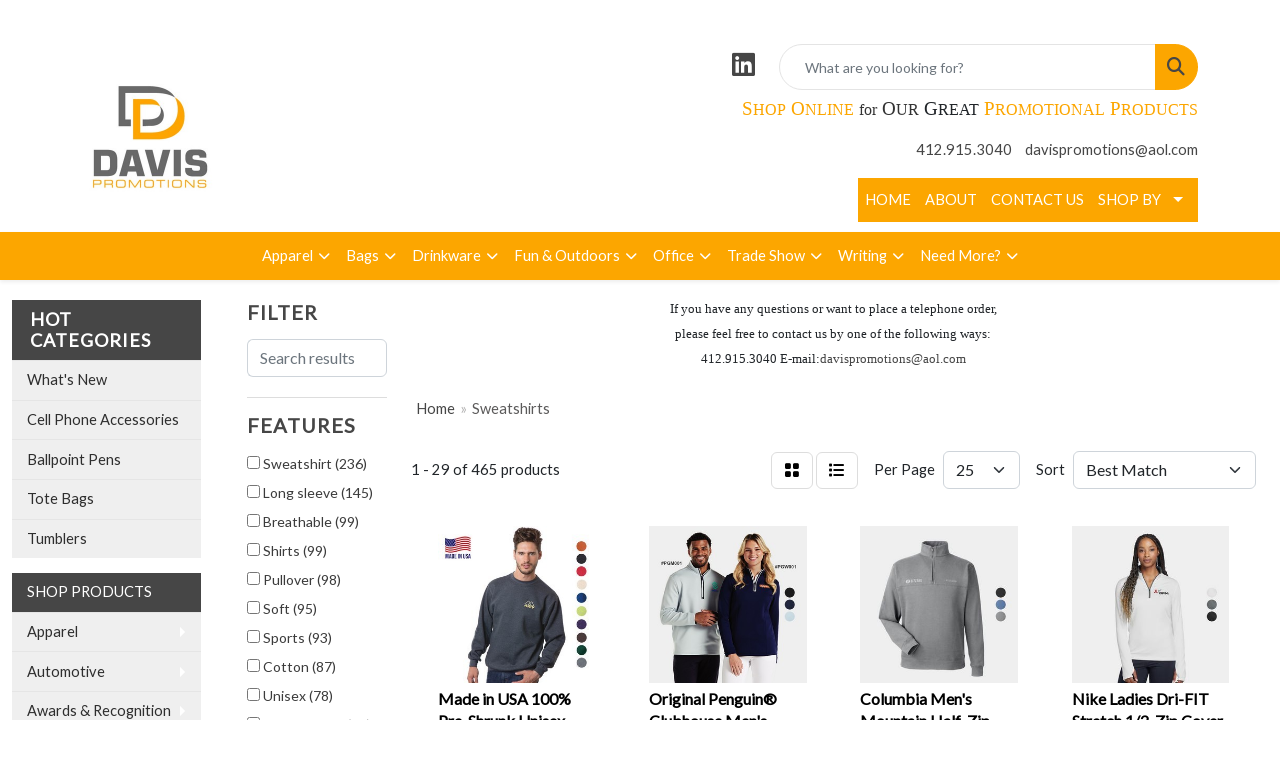

--- FILE ---
content_type: text/html
request_url: https://www.davispromotions.com/ws/ws.dll/StartSrch?UID=6404&WENavID=8472285
body_size: 14412
content:
<!DOCTYPE html>
<html lang="en"><head>
<meta charset="utf-8">
<meta http-equiv="X-UA-Compatible" content="IE=edge">
<meta name="viewport" content="width=device-width, initial-scale=1">
<!-- The above 3 meta tags *must* come first in the head; any other head content must come *after* these tags -->


<link href="/distsite/styles/8/css/bootstrap.min.css" rel="stylesheet" />
<link href="https://fonts.googleapis.com/css?family=Open+Sans:400,600|Oswald:400,600" rel="stylesheet">
<link href="/distsite/styles/8/css/owl.carousel.min.css" rel="stylesheet">
<link href="/distsite/styles/8/css/nouislider.css" rel="stylesheet">
<!--<link href="/distsite/styles/8/css/menu.css" rel="stylesheet"/>-->
<link href="/distsite/styles/8/css/flexslider.css" rel="stylesheet">
<link href="/distsite/styles/8/css/all.min.css" rel="stylesheet">
<link href="/distsite/styles/8/css/slick/slick.css" rel="stylesheet"/>
<link href="/distsite/styles/8/css/lightbox/lightbox.css" rel="stylesheet"  />
<link href="/distsite/styles/8/css/yamm.css" rel="stylesheet" />
<!-- Custom styles for this theme -->
<link href="/we/we.dll/StyleSheet?UN=6404&Type=WETheme&TS=C44874.6379166667" rel="stylesheet">
<!-- Custom styles for this theme -->
<link href="/we/we.dll/StyleSheet?UN=6404&Type=WETheme-PS&TS=C44874.6379166667" rel="stylesheet">
<style>
h1,h2,h3,h4,h5,h6 {text-transform:uppercase; font-weight:700; letter-spacing:1px;}

</style>

<!-- HTML5 shim and Respond.js for IE8 support of HTML5 elements and media queries -->
<!--[if lt IE 9]>
      <script src="https://oss.maxcdn.com/html5shiv/3.7.3/html5shiv.min.js"></script>
      <script src="https://oss.maxcdn.com/respond/1.4.2/respond.min.js"></script>
    <![endif]-->

</head>

<body style="background:#fff;">


  <!-- Slide-Out Menu -->
  <div id="filter-menu" class="filter-menu">
    <button id="close-menu" class="btn-close"></button>
    <div class="menu-content">
      
<aside class="filter-sidebar">



<div class="filter-section first">
	<h2>Filter</h2>
	 <div class="input-group mb-3">
	 <input type="text" style="border-right:0;" placeholder="Search results" class="form-control text-search-within-results" name="SearchWithinResults" value="" maxlength="100" onkeyup="HandleTextFilter(event);">
	  <label class="input-group-text" style="background-color:#fff;"><a  style="display:none;" href="javascript:void(0);" class="remove-filter" data-toggle="tooltip" title="Clear" onclick="ClearTextFilter();"><i class="far fa-times" aria-hidden="true"></i> <span class="fa-sr-only">x</span></a></label>
	</div>
</div>

<a href="javascript:void(0);" class="clear-filters"  style="display:none;" onclick="ClearDrillDown();">Clear all filters</a>

<div class="filter-section"  style="display:none;">
	<h2>Categories</h2>

	<div class="filter-list">

	 

		<!-- wrapper for more filters -->
        <div class="show-filter">

		</div><!-- showfilters -->

	</div>

		<a href="#" class="show-more"  style="display:none;" >Show more</a>
</div>


<div class="filter-section" >
	<h2>Features</h2>

		<div class="filter-list">

	  		<div class="checkbox"><label><input class="filtercheckbox" type="checkbox" name="2|Sweatshirt" ><span> Sweatshirt (236)</span></label></div><div class="checkbox"><label><input class="filtercheckbox" type="checkbox" name="2|Long sleeve" ><span> Long sleeve (145)</span></label></div><div class="checkbox"><label><input class="filtercheckbox" type="checkbox" name="2|Breathable" ><span> Breathable (99)</span></label></div><div class="checkbox"><label><input class="filtercheckbox" type="checkbox" name="2|Shirts" ><span> Shirts (99)</span></label></div><div class="checkbox"><label><input class="filtercheckbox" type="checkbox" name="2|Pullover" ><span> Pullover (98)</span></label></div><div class="checkbox"><label><input class="filtercheckbox" type="checkbox" name="2|Soft" ><span> Soft (95)</span></label></div><div class="checkbox"><label><input class="filtercheckbox" type="checkbox" name="2|Sports" ><span> Sports (93)</span></label></div><div class="checkbox"><label><input class="filtercheckbox" type="checkbox" name="2|Cotton" ><span> Cotton (87)</span></label></div><div class="checkbox"><label><input class="filtercheckbox" type="checkbox" name="2|Unisex" ><span> Unisex (78)</span></label></div><div class="checkbox"><label><input class="filtercheckbox" type="checkbox" name="2|Performance" ><span> Performance (72)</span></label></div><div class="show-filter"><div class="checkbox"><label><input class="filtercheckbox" type="checkbox" name="2|T-shirt" ><span> T-shirt (72)</span></label></div><div class="checkbox"><label><input class="filtercheckbox" type="checkbox" name="2|Lightweight" ><span> Lightweight (61)</span></label></div><div class="checkbox"><label><input class="filtercheckbox" type="checkbox" name="2|Quick dry" ><span> Quick dry (61)</span></label></div><div class="checkbox"><label><input class="filtercheckbox" type="checkbox" name="2|Athletic shirt" ><span> Athletic shirt (60)</span></label></div><div class="checkbox"><label><input class="filtercheckbox" type="checkbox" name="2|Apparel" ><span> Apparel (58)</span></label></div><div class="checkbox"><label><input class="filtercheckbox" type="checkbox" name="2|Casual" ><span> Casual (58)</span></label></div><div class="checkbox"><label><input class="filtercheckbox" type="checkbox" name="2|Polyester" ><span> Polyester (56)</span></label></div><div class="checkbox"><label><input class="filtercheckbox" type="checkbox" name="2|Running" ><span> Running (55)</span></label></div><div class="checkbox"><label><input class="filtercheckbox" type="checkbox" name="2|Workout" ><span> Workout (55)</span></label></div><div class="checkbox"><label><input class="filtercheckbox" type="checkbox" name="2|Comfortable" ><span> Comfortable (53)</span></label></div><div class="checkbox"><label><input class="filtercheckbox" type="checkbox" name="2|T shirt" ><span> T shirt (48)</span></label></div><div class="checkbox"><label><input class="filtercheckbox" type="checkbox" name="2|Hoodie" ><span> Hoodie (45)</span></label></div><div class="checkbox"><label><input class="filtercheckbox" type="checkbox" name="2|Short sleeve" ><span> Short sleeve (41)</span></label></div><div class="checkbox"><label><input class="filtercheckbox" type="checkbox" name="2|Sun protection" ><span> Sun protection (39)</span></label></div><div class="checkbox"><label><input class="filtercheckbox" type="checkbox" name="2|Outdoors" ><span> Outdoors (38)</span></label></div><div class="checkbox"><label><input class="filtercheckbox" type="checkbox" name="2|Rash guard" ><span> Rash guard (38)</span></label></div><div class="checkbox"><label><input class="filtercheckbox" type="checkbox" name="2|Clothing" ><span> Clothing (37)</span></label></div><div class="checkbox"><label><input class="filtercheckbox" type="checkbox" name="2|Men" ><span> Men (37)</span></label></div><div class="checkbox"><label><input class="filtercheckbox" type="checkbox" name="2|Turtleneck" ><span> Turtleneck (37)</span></label></div><div class="checkbox"><label><input class="filtercheckbox" type="checkbox" name="2|Crewneck" ><span> Crewneck (36)</span></label></div><div class="checkbox"><label><input class="filtercheckbox" type="checkbox" name="2|Hoodie shirt" ><span> Hoodie shirt (36)</span></label></div><div class="checkbox"><label><input class="filtercheckbox" type="checkbox" name="2|Jacket" ><span> Jacket (36)</span></label></div><div class="checkbox"><label><input class="filtercheckbox" type="checkbox" name="2|Moisture wicking" ><span> Moisture wicking (36)</span></label></div><div class="checkbox"><label><input class="filtercheckbox" type="checkbox" name="2|Warm" ><span> Warm (35)</span></label></div><div class="checkbox"><label><input class="filtercheckbox" type="checkbox" name="2|Clothes" ><span> Clothes (34)</span></label></div><div class="checkbox"><label><input class="filtercheckbox" type="checkbox" name="2|Sweater" ><span> Sweater (34)</span></label></div><div class="checkbox"><label><input class="filtercheckbox" type="checkbox" name="2|Loose" ><span> Loose (33)</span></label></div><div class="checkbox"><label><input class="filtercheckbox" type="checkbox" name="2|Activewear" ><span> Activewear (31)</span></label></div><div class="checkbox"><label><input class="filtercheckbox" type="checkbox" name="2|Custom" ><span> Custom (31)</span></label></div><div class="checkbox"><label><input class="filtercheckbox" type="checkbox" name="2|Durable" ><span> Durable (31)</span></label></div><div class="checkbox"><label><input class="filtercheckbox" type="checkbox" name="2|Fashion" ><span> Fashion (31)</span></label></div><div class="checkbox"><label><input class="filtercheckbox" type="checkbox" name="2|Fleece" ><span> Fleece (31)</span></label></div><div class="checkbox"><label><input class="filtercheckbox" type="checkbox" name="2|Top" ><span> Top (30)</span></label></div><div class="checkbox"><label><input class="filtercheckbox" type="checkbox" name="2|Crew neck" ><span> Crew neck (28)</span></label></div><div class="checkbox"><label><input class="filtercheckbox" type="checkbox" name="2|Athletic" ><span> Athletic (27)</span></label></div><div class="checkbox"><label><input class="filtercheckbox" type="checkbox" name="2|Classic" ><span> Classic (26)</span></label></div><div class="checkbox"><label><input class="filtercheckbox" type="checkbox" name="2|Sweat shirt" ><span> Sweat shirt (26)</span></label></div><div class="checkbox"><label><input class="filtercheckbox" type="checkbox" name="2|Streetwear" ><span> Streetwear (25)</span></label></div><div class="checkbox"><label><input class="filtercheckbox" type="checkbox" name="2|Women" ><span> Women (25)</span></label></div><div class="checkbox"><label><input class="filtercheckbox" type="checkbox" name="2|Full color" ><span> Full color (24)</span></label></div></div>

			<!-- wrapper for more filters -->
			<div class="show-filter">

			</div><!-- showfilters -->
 		</div>
		<a href="#" class="show-more"  >Show more</a>


</div>


<div class="filter-section" >
	<h2>Colors</h2>

		<div class="filter-list">

		  	<div class="checkbox"><label><input class="filtercheckbox" type="checkbox" name="1|Black" ><span> Black (303)</span></label></div><div class="checkbox"><label><input class="filtercheckbox" type="checkbox" name="1|White" ><span> White (232)</span></label></div><div class="checkbox"><label><input class="filtercheckbox" type="checkbox" name="1|Gray" ><span> Gray (164)</span></label></div><div class="checkbox"><label><input class="filtercheckbox" type="checkbox" name="1|Red" ><span> Red (157)</span></label></div><div class="checkbox"><label><input class="filtercheckbox" type="checkbox" name="1|Blue" ><span> Blue (152)</span></label></div><div class="checkbox"><label><input class="filtercheckbox" type="checkbox" name="1|Green" ><span> Green (148)</span></label></div><div class="checkbox"><label><input class="filtercheckbox" type="checkbox" name="1|Pink" ><span> Pink (110)</span></label></div><div class="checkbox"><label><input class="filtercheckbox" type="checkbox" name="1|Orange" ><span> Orange (100)</span></label></div><div class="checkbox"><label><input class="filtercheckbox" type="checkbox" name="1|Navy blue" ><span> Navy blue (96)</span></label></div><div class="checkbox"><label><input class="filtercheckbox" type="checkbox" name="1|Various" ><span> Various (91)</span></label></div><div class="show-filter"><div class="checkbox"><label><input class="filtercheckbox" type="checkbox" name="1|Purple" ><span> Purple (87)</span></label></div><div class="checkbox"><label><input class="filtercheckbox" type="checkbox" name="1|Yellow" ><span> Yellow (79)</span></label></div><div class="checkbox"><label><input class="filtercheckbox" type="checkbox" name="1|Brown" ><span> Brown (66)</span></label></div><div class="checkbox"><label><input class="filtercheckbox" type="checkbox" name="1|Light blue" ><span> Light blue (54)</span></label></div><div class="checkbox"><label><input class="filtercheckbox" type="checkbox" name="1|Dark gray" ><span> Dark gray (52)</span></label></div><div class="checkbox"><label><input class="filtercheckbox" type="checkbox" name="1|Royal blue" ><span> Royal blue (41)</span></label></div><div class="checkbox"><label><input class="filtercheckbox" type="checkbox" name="1|Beige" ><span> Beige (33)</span></label></div><div class="checkbox"><label><input class="filtercheckbox" type="checkbox" name="1|Khaki" ><span> Khaki (30)</span></label></div><div class="checkbox"><label><input class="filtercheckbox" type="checkbox" name="1|Light gray" ><span> Light gray (27)</span></label></div><div class="checkbox"><label><input class="filtercheckbox" type="checkbox" name="1|Dark green" ><span> Dark green (26)</span></label></div><div class="checkbox"><label><input class="filtercheckbox" type="checkbox" name="1|Dark blue" ><span> Dark blue (25)</span></label></div><div class="checkbox"><label><input class="filtercheckbox" type="checkbox" name="1|Forest green" ><span> Forest green (25)</span></label></div><div class="checkbox"><label><input class="filtercheckbox" type="checkbox" name="1|Light green" ><span> Light green (24)</span></label></div><div class="checkbox"><label><input class="filtercheckbox" type="checkbox" name="1|Wine red" ><span> Wine red (22)</span></label></div><div class="checkbox"><label><input class="filtercheckbox" type="checkbox" name="1|Army green" ><span> Army green (20)</span></label></div><div class="checkbox"><label><input class="filtercheckbox" type="checkbox" name="1|Maroon red" ><span> Maroon red (19)</span></label></div><div class="checkbox"><label><input class="filtercheckbox" type="checkbox" name="1|Navy" ><span> Navy (19)</span></label></div><div class="checkbox"><label><input class="filtercheckbox" type="checkbox" name="1|Ash gray" ><span> Ash gray (18)</span></label></div><div class="checkbox"><label><input class="filtercheckbox" type="checkbox" name="1|Safety orange" ><span> Safety orange (17)</span></label></div><div class="checkbox"><label><input class="filtercheckbox" type="checkbox" name="1|Carolina blue" ><span> Carolina blue (15)</span></label></div><div class="checkbox"><label><input class="filtercheckbox" type="checkbox" name="1|Safety green" ><span> Safety green (15)</span></label></div><div class="checkbox"><label><input class="filtercheckbox" type="checkbox" name="1|Sport gray" ><span> Sport gray (15)</span></label></div><div class="checkbox"><label><input class="filtercheckbox" type="checkbox" name="1|Gold" ><span> Gold (14)</span></label></div><div class="checkbox"><label><input class="filtercheckbox" type="checkbox" name="1|Royal" ><span> Royal (14)</span></label></div><div class="checkbox"><label><input class="filtercheckbox" type="checkbox" name="1|Charcoal gray" ><span> Charcoal gray (13)</span></label></div><div class="checkbox"><label><input class="filtercheckbox" type="checkbox" name="1|Light pink" ><span> Light pink (13)</span></label></div><div class="checkbox"><label><input class="filtercheckbox" type="checkbox" name="1|Apricot" ><span> Apricot (11)</span></label></div><div class="checkbox"><label><input class="filtercheckbox" type="checkbox" name="1|Cardinal red" ><span> Cardinal red (11)</span></label></div><div class="checkbox"><label><input class="filtercheckbox" type="checkbox" name="1|Fluorescent green" ><span> Fluorescent green (11)</span></label></div><div class="checkbox"><label><input class="filtercheckbox" type="checkbox" name="1|Lake blue" ><span> Lake blue (11)</span></label></div><div class="checkbox"><label><input class="filtercheckbox" type="checkbox" name="1|Light purple" ><span> Light purple (11)</span></label></div><div class="checkbox"><label><input class="filtercheckbox" type="checkbox" name="1|Maroon" ><span> Maroon (10)</span></label></div><div class="checkbox"><label><input class="filtercheckbox" type="checkbox" name="1|Safety pink" ><span> Safety pink (10)</span></label></div><div class="checkbox"><label><input class="filtercheckbox" type="checkbox" name="1|Teal" ><span> Teal (10)</span></label></div><div class="checkbox"><label><input class="filtercheckbox" type="checkbox" name="1|Heather gray" ><span> Heather gray (9)</span></label></div><div class="checkbox"><label><input class="filtercheckbox" type="checkbox" name="1|Irish green" ><span> Irish green (9)</span></label></div><div class="checkbox"><label><input class="filtercheckbox" type="checkbox" name="1|Military green" ><span> Military green (9)</span></label></div><div class="checkbox"><label><input class="filtercheckbox" type="checkbox" name="1|Rose red" ><span> Rose red (9)</span></label></div><div class="checkbox"><label><input class="filtercheckbox" type="checkbox" name="1|Dark gray heather" ><span> Dark gray heather (8)</span></label></div><div class="checkbox"><label><input class="filtercheckbox" type="checkbox" name="1|Dark heather" ><span> Dark heather (8)</span></label></div></div>


			<!-- wrapper for more filters -->
			<div class="show-filter">

			</div><!-- showfilters -->

		  </div>

		<a href="#" class="show-more"  >Show more</a>
</div>


<div class="filter-section"  >
	<h2>Price Range</h2>
	<div class="filter-price-wrap">
		<div class="filter-price-inner">
			<div class="input-group">
				<span class="input-group-text input-group-text-white">$</span>
				<input type="text" class="form-control form-control-sm filter-min-prices" name="min-prices" value="" placeholder="Min" onkeyup="HandlePriceFilter(event);">
			</div>
			<div class="input-group">
				<span class="input-group-text input-group-text-white">$</span>
				<input type="text" class="form-control form-control-sm filter-max-prices" name="max-prices" value="" placeholder="Max" onkeyup="HandlePriceFilter(event);">
			</div>
		</div>
		<a href="javascript:void(0)" onclick="SetPriceFilter();" ><i class="fa-solid fa-chevron-right"></i></a>
	</div>
</div>

<div class="filter-section"   >
	<h2>Quantity</h2>
	<div class="filter-price-wrap mb-2">
		<input type="text" class="form-control form-control-sm filter-quantity" value="" placeholder="Qty" onkeyup="HandleQuantityFilter(event);">
		<a href="javascript:void(0)" onclick="SetQuantityFilter();"><i class="fa-solid fa-chevron-right"></i></a>
	</div>
</div>




	</aside>

    </div>
</div>




	<div class="container-fluid">
		<div class="row">

			<div class="col-md-3 col-lg-2">
        <div class="d-none d-md-block">
          <div id="desktop-filter">
            
<aside class="filter-sidebar">



<div class="filter-section first">
	<h2>Filter</h2>
	 <div class="input-group mb-3">
	 <input type="text" style="border-right:0;" placeholder="Search results" class="form-control text-search-within-results" name="SearchWithinResults" value="" maxlength="100" onkeyup="HandleTextFilter(event);">
	  <label class="input-group-text" style="background-color:#fff;"><a  style="display:none;" href="javascript:void(0);" class="remove-filter" data-toggle="tooltip" title="Clear" onclick="ClearTextFilter();"><i class="far fa-times" aria-hidden="true"></i> <span class="fa-sr-only">x</span></a></label>
	</div>
</div>

<a href="javascript:void(0);" class="clear-filters"  style="display:none;" onclick="ClearDrillDown();">Clear all filters</a>

<div class="filter-section"  style="display:none;">
	<h2>Categories</h2>

	<div class="filter-list">

	 

		<!-- wrapper for more filters -->
        <div class="show-filter">

		</div><!-- showfilters -->

	</div>

		<a href="#" class="show-more"  style="display:none;" >Show more</a>
</div>


<div class="filter-section" >
	<h2>Features</h2>

		<div class="filter-list">

	  		<div class="checkbox"><label><input class="filtercheckbox" type="checkbox" name="2|Sweatshirt" ><span> Sweatshirt (236)</span></label></div><div class="checkbox"><label><input class="filtercheckbox" type="checkbox" name="2|Long sleeve" ><span> Long sleeve (145)</span></label></div><div class="checkbox"><label><input class="filtercheckbox" type="checkbox" name="2|Breathable" ><span> Breathable (99)</span></label></div><div class="checkbox"><label><input class="filtercheckbox" type="checkbox" name="2|Shirts" ><span> Shirts (99)</span></label></div><div class="checkbox"><label><input class="filtercheckbox" type="checkbox" name="2|Pullover" ><span> Pullover (98)</span></label></div><div class="checkbox"><label><input class="filtercheckbox" type="checkbox" name="2|Soft" ><span> Soft (95)</span></label></div><div class="checkbox"><label><input class="filtercheckbox" type="checkbox" name="2|Sports" ><span> Sports (93)</span></label></div><div class="checkbox"><label><input class="filtercheckbox" type="checkbox" name="2|Cotton" ><span> Cotton (87)</span></label></div><div class="checkbox"><label><input class="filtercheckbox" type="checkbox" name="2|Unisex" ><span> Unisex (78)</span></label></div><div class="checkbox"><label><input class="filtercheckbox" type="checkbox" name="2|Performance" ><span> Performance (72)</span></label></div><div class="show-filter"><div class="checkbox"><label><input class="filtercheckbox" type="checkbox" name="2|T-shirt" ><span> T-shirt (72)</span></label></div><div class="checkbox"><label><input class="filtercheckbox" type="checkbox" name="2|Lightweight" ><span> Lightweight (61)</span></label></div><div class="checkbox"><label><input class="filtercheckbox" type="checkbox" name="2|Quick dry" ><span> Quick dry (61)</span></label></div><div class="checkbox"><label><input class="filtercheckbox" type="checkbox" name="2|Athletic shirt" ><span> Athletic shirt (60)</span></label></div><div class="checkbox"><label><input class="filtercheckbox" type="checkbox" name="2|Apparel" ><span> Apparel (58)</span></label></div><div class="checkbox"><label><input class="filtercheckbox" type="checkbox" name="2|Casual" ><span> Casual (58)</span></label></div><div class="checkbox"><label><input class="filtercheckbox" type="checkbox" name="2|Polyester" ><span> Polyester (56)</span></label></div><div class="checkbox"><label><input class="filtercheckbox" type="checkbox" name="2|Running" ><span> Running (55)</span></label></div><div class="checkbox"><label><input class="filtercheckbox" type="checkbox" name="2|Workout" ><span> Workout (55)</span></label></div><div class="checkbox"><label><input class="filtercheckbox" type="checkbox" name="2|Comfortable" ><span> Comfortable (53)</span></label></div><div class="checkbox"><label><input class="filtercheckbox" type="checkbox" name="2|T shirt" ><span> T shirt (48)</span></label></div><div class="checkbox"><label><input class="filtercheckbox" type="checkbox" name="2|Hoodie" ><span> Hoodie (45)</span></label></div><div class="checkbox"><label><input class="filtercheckbox" type="checkbox" name="2|Short sleeve" ><span> Short sleeve (41)</span></label></div><div class="checkbox"><label><input class="filtercheckbox" type="checkbox" name="2|Sun protection" ><span> Sun protection (39)</span></label></div><div class="checkbox"><label><input class="filtercheckbox" type="checkbox" name="2|Outdoors" ><span> Outdoors (38)</span></label></div><div class="checkbox"><label><input class="filtercheckbox" type="checkbox" name="2|Rash guard" ><span> Rash guard (38)</span></label></div><div class="checkbox"><label><input class="filtercheckbox" type="checkbox" name="2|Clothing" ><span> Clothing (37)</span></label></div><div class="checkbox"><label><input class="filtercheckbox" type="checkbox" name="2|Men" ><span> Men (37)</span></label></div><div class="checkbox"><label><input class="filtercheckbox" type="checkbox" name="2|Turtleneck" ><span> Turtleneck (37)</span></label></div><div class="checkbox"><label><input class="filtercheckbox" type="checkbox" name="2|Crewneck" ><span> Crewneck (36)</span></label></div><div class="checkbox"><label><input class="filtercheckbox" type="checkbox" name="2|Hoodie shirt" ><span> Hoodie shirt (36)</span></label></div><div class="checkbox"><label><input class="filtercheckbox" type="checkbox" name="2|Jacket" ><span> Jacket (36)</span></label></div><div class="checkbox"><label><input class="filtercheckbox" type="checkbox" name="2|Moisture wicking" ><span> Moisture wicking (36)</span></label></div><div class="checkbox"><label><input class="filtercheckbox" type="checkbox" name="2|Warm" ><span> Warm (35)</span></label></div><div class="checkbox"><label><input class="filtercheckbox" type="checkbox" name="2|Clothes" ><span> Clothes (34)</span></label></div><div class="checkbox"><label><input class="filtercheckbox" type="checkbox" name="2|Sweater" ><span> Sweater (34)</span></label></div><div class="checkbox"><label><input class="filtercheckbox" type="checkbox" name="2|Loose" ><span> Loose (33)</span></label></div><div class="checkbox"><label><input class="filtercheckbox" type="checkbox" name="2|Activewear" ><span> Activewear (31)</span></label></div><div class="checkbox"><label><input class="filtercheckbox" type="checkbox" name="2|Custom" ><span> Custom (31)</span></label></div><div class="checkbox"><label><input class="filtercheckbox" type="checkbox" name="2|Durable" ><span> Durable (31)</span></label></div><div class="checkbox"><label><input class="filtercheckbox" type="checkbox" name="2|Fashion" ><span> Fashion (31)</span></label></div><div class="checkbox"><label><input class="filtercheckbox" type="checkbox" name="2|Fleece" ><span> Fleece (31)</span></label></div><div class="checkbox"><label><input class="filtercheckbox" type="checkbox" name="2|Top" ><span> Top (30)</span></label></div><div class="checkbox"><label><input class="filtercheckbox" type="checkbox" name="2|Crew neck" ><span> Crew neck (28)</span></label></div><div class="checkbox"><label><input class="filtercheckbox" type="checkbox" name="2|Athletic" ><span> Athletic (27)</span></label></div><div class="checkbox"><label><input class="filtercheckbox" type="checkbox" name="2|Classic" ><span> Classic (26)</span></label></div><div class="checkbox"><label><input class="filtercheckbox" type="checkbox" name="2|Sweat shirt" ><span> Sweat shirt (26)</span></label></div><div class="checkbox"><label><input class="filtercheckbox" type="checkbox" name="2|Streetwear" ><span> Streetwear (25)</span></label></div><div class="checkbox"><label><input class="filtercheckbox" type="checkbox" name="2|Women" ><span> Women (25)</span></label></div><div class="checkbox"><label><input class="filtercheckbox" type="checkbox" name="2|Full color" ><span> Full color (24)</span></label></div></div>

			<!-- wrapper for more filters -->
			<div class="show-filter">

			</div><!-- showfilters -->
 		</div>
		<a href="#" class="show-more"  >Show more</a>


</div>


<div class="filter-section" >
	<h2>Colors</h2>

		<div class="filter-list">

		  	<div class="checkbox"><label><input class="filtercheckbox" type="checkbox" name="1|Black" ><span> Black (303)</span></label></div><div class="checkbox"><label><input class="filtercheckbox" type="checkbox" name="1|White" ><span> White (232)</span></label></div><div class="checkbox"><label><input class="filtercheckbox" type="checkbox" name="1|Gray" ><span> Gray (164)</span></label></div><div class="checkbox"><label><input class="filtercheckbox" type="checkbox" name="1|Red" ><span> Red (157)</span></label></div><div class="checkbox"><label><input class="filtercheckbox" type="checkbox" name="1|Blue" ><span> Blue (152)</span></label></div><div class="checkbox"><label><input class="filtercheckbox" type="checkbox" name="1|Green" ><span> Green (148)</span></label></div><div class="checkbox"><label><input class="filtercheckbox" type="checkbox" name="1|Pink" ><span> Pink (110)</span></label></div><div class="checkbox"><label><input class="filtercheckbox" type="checkbox" name="1|Orange" ><span> Orange (100)</span></label></div><div class="checkbox"><label><input class="filtercheckbox" type="checkbox" name="1|Navy blue" ><span> Navy blue (96)</span></label></div><div class="checkbox"><label><input class="filtercheckbox" type="checkbox" name="1|Various" ><span> Various (91)</span></label></div><div class="show-filter"><div class="checkbox"><label><input class="filtercheckbox" type="checkbox" name="1|Purple" ><span> Purple (87)</span></label></div><div class="checkbox"><label><input class="filtercheckbox" type="checkbox" name="1|Yellow" ><span> Yellow (79)</span></label></div><div class="checkbox"><label><input class="filtercheckbox" type="checkbox" name="1|Brown" ><span> Brown (66)</span></label></div><div class="checkbox"><label><input class="filtercheckbox" type="checkbox" name="1|Light blue" ><span> Light blue (54)</span></label></div><div class="checkbox"><label><input class="filtercheckbox" type="checkbox" name="1|Dark gray" ><span> Dark gray (52)</span></label></div><div class="checkbox"><label><input class="filtercheckbox" type="checkbox" name="1|Royal blue" ><span> Royal blue (41)</span></label></div><div class="checkbox"><label><input class="filtercheckbox" type="checkbox" name="1|Beige" ><span> Beige (33)</span></label></div><div class="checkbox"><label><input class="filtercheckbox" type="checkbox" name="1|Khaki" ><span> Khaki (30)</span></label></div><div class="checkbox"><label><input class="filtercheckbox" type="checkbox" name="1|Light gray" ><span> Light gray (27)</span></label></div><div class="checkbox"><label><input class="filtercheckbox" type="checkbox" name="1|Dark green" ><span> Dark green (26)</span></label></div><div class="checkbox"><label><input class="filtercheckbox" type="checkbox" name="1|Dark blue" ><span> Dark blue (25)</span></label></div><div class="checkbox"><label><input class="filtercheckbox" type="checkbox" name="1|Forest green" ><span> Forest green (25)</span></label></div><div class="checkbox"><label><input class="filtercheckbox" type="checkbox" name="1|Light green" ><span> Light green (24)</span></label></div><div class="checkbox"><label><input class="filtercheckbox" type="checkbox" name="1|Wine red" ><span> Wine red (22)</span></label></div><div class="checkbox"><label><input class="filtercheckbox" type="checkbox" name="1|Army green" ><span> Army green (20)</span></label></div><div class="checkbox"><label><input class="filtercheckbox" type="checkbox" name="1|Maroon red" ><span> Maroon red (19)</span></label></div><div class="checkbox"><label><input class="filtercheckbox" type="checkbox" name="1|Navy" ><span> Navy (19)</span></label></div><div class="checkbox"><label><input class="filtercheckbox" type="checkbox" name="1|Ash gray" ><span> Ash gray (18)</span></label></div><div class="checkbox"><label><input class="filtercheckbox" type="checkbox" name="1|Safety orange" ><span> Safety orange (17)</span></label></div><div class="checkbox"><label><input class="filtercheckbox" type="checkbox" name="1|Carolina blue" ><span> Carolina blue (15)</span></label></div><div class="checkbox"><label><input class="filtercheckbox" type="checkbox" name="1|Safety green" ><span> Safety green (15)</span></label></div><div class="checkbox"><label><input class="filtercheckbox" type="checkbox" name="1|Sport gray" ><span> Sport gray (15)</span></label></div><div class="checkbox"><label><input class="filtercheckbox" type="checkbox" name="1|Gold" ><span> Gold (14)</span></label></div><div class="checkbox"><label><input class="filtercheckbox" type="checkbox" name="1|Royal" ><span> Royal (14)</span></label></div><div class="checkbox"><label><input class="filtercheckbox" type="checkbox" name="1|Charcoal gray" ><span> Charcoal gray (13)</span></label></div><div class="checkbox"><label><input class="filtercheckbox" type="checkbox" name="1|Light pink" ><span> Light pink (13)</span></label></div><div class="checkbox"><label><input class="filtercheckbox" type="checkbox" name="1|Apricot" ><span> Apricot (11)</span></label></div><div class="checkbox"><label><input class="filtercheckbox" type="checkbox" name="1|Cardinal red" ><span> Cardinal red (11)</span></label></div><div class="checkbox"><label><input class="filtercheckbox" type="checkbox" name="1|Fluorescent green" ><span> Fluorescent green (11)</span></label></div><div class="checkbox"><label><input class="filtercheckbox" type="checkbox" name="1|Lake blue" ><span> Lake blue (11)</span></label></div><div class="checkbox"><label><input class="filtercheckbox" type="checkbox" name="1|Light purple" ><span> Light purple (11)</span></label></div><div class="checkbox"><label><input class="filtercheckbox" type="checkbox" name="1|Maroon" ><span> Maroon (10)</span></label></div><div class="checkbox"><label><input class="filtercheckbox" type="checkbox" name="1|Safety pink" ><span> Safety pink (10)</span></label></div><div class="checkbox"><label><input class="filtercheckbox" type="checkbox" name="1|Teal" ><span> Teal (10)</span></label></div><div class="checkbox"><label><input class="filtercheckbox" type="checkbox" name="1|Heather gray" ><span> Heather gray (9)</span></label></div><div class="checkbox"><label><input class="filtercheckbox" type="checkbox" name="1|Irish green" ><span> Irish green (9)</span></label></div><div class="checkbox"><label><input class="filtercheckbox" type="checkbox" name="1|Military green" ><span> Military green (9)</span></label></div><div class="checkbox"><label><input class="filtercheckbox" type="checkbox" name="1|Rose red" ><span> Rose red (9)</span></label></div><div class="checkbox"><label><input class="filtercheckbox" type="checkbox" name="1|Dark gray heather" ><span> Dark gray heather (8)</span></label></div><div class="checkbox"><label><input class="filtercheckbox" type="checkbox" name="1|Dark heather" ><span> Dark heather (8)</span></label></div></div>


			<!-- wrapper for more filters -->
			<div class="show-filter">

			</div><!-- showfilters -->

		  </div>

		<a href="#" class="show-more"  >Show more</a>
</div>


<div class="filter-section"  >
	<h2>Price Range</h2>
	<div class="filter-price-wrap">
		<div class="filter-price-inner">
			<div class="input-group">
				<span class="input-group-text input-group-text-white">$</span>
				<input type="text" class="form-control form-control-sm filter-min-prices" name="min-prices" value="" placeholder="Min" onkeyup="HandlePriceFilter(event);">
			</div>
			<div class="input-group">
				<span class="input-group-text input-group-text-white">$</span>
				<input type="text" class="form-control form-control-sm filter-max-prices" name="max-prices" value="" placeholder="Max" onkeyup="HandlePriceFilter(event);">
			</div>
		</div>
		<a href="javascript:void(0)" onclick="SetPriceFilter();" ><i class="fa-solid fa-chevron-right"></i></a>
	</div>
</div>

<div class="filter-section"   >
	<h2>Quantity</h2>
	<div class="filter-price-wrap mb-2">
		<input type="text" class="form-control form-control-sm filter-quantity" value="" placeholder="Qty" onkeyup="HandleQuantityFilter(event);">
		<a href="javascript:void(0)" onclick="SetQuantityFilter();"><i class="fa-solid fa-chevron-right"></i></a>
	</div>
</div>




	</aside>

          </div>
        </div>
			</div>

			<div class="col-md-9 col-lg-10">
				<p><font face="Verdana" size="2"><div><center>If you have any questions or want to place a telephone order, <br />please feel free to contact us by one of the following ways:<br /> 412.915.3040 E-mail:<a href="mailto:davispromotions@aol.com">davispromotions@aol.com</a></center></div></font></p>

				<ol class="breadcrumb"  >
              		<li><a href="https://www.davispromotions.com" target="_top">Home</a></li>
             	 	<li class="active">Sweatshirts</li>
            	</ol>




				<div id="product-list-controls">

				
						<div class="d-flex align-items-center justify-content-between">
							<div class="d-none d-md-block me-3">
								1 - 29 of  465 <span class="d-none d-lg-inline">products</span>
							</div>
					  
						  <!-- Right Aligned Controls -->
						  <div class="product-controls-right d-flex align-items-center">
       
              <button id="show-filter-button" class="btn btn-control d-block d-md-none"><i class="fa-solid fa-filter" aria-hidden="true"></i></button>

							
							<span class="me-3">
								<a href="/ws/ws.dll/StartSrch?UID=6404&WENavID=8472285&View=T&ST=25121310002657615356413553" class="btn btn-control grid" title="Change to Grid View"><i class="fa-solid fa-grid-2" aria-hidden="true"></i>  <span class="fa-sr-only">Grid</span></a>
								<a href="/ws/ws.dll/StartSrch?UID=6404&WENavID=8472285&View=L&ST=25121310002657615356413553" class="btn btn-control" title="Change to List View"><i class="fa-solid fa-list"></i> <span class="fa-sr-only">List</span></a>
							</span>
							
					  
							<!-- Number of Items Per Page -->
							<div class="me-2 d-none d-lg-block">
								<label>Per Page</label>
							</div>
							<div class="me-3 d-none d-md-block">
								<select class="form-select notranslate" onchange="GoToNewURL(this);" aria-label="Items per page">
									<option value="/ws/ws.dll/StartSrch?UID=6404&WENavID=8472285&ST=25121310002657615356413553&PPP=10" >10</option><option value="/ws/ws.dll/StartSrch?UID=6404&WENavID=8472285&ST=25121310002657615356413553&PPP=25" selected>25</option><option value="/ws/ws.dll/StartSrch?UID=6404&WENavID=8472285&ST=25121310002657615356413553&PPP=50" >50</option><option value="/ws/ws.dll/StartSrch?UID=6404&WENavID=8472285&ST=25121310002657615356413553&PPP=100" >100</option><option value="/ws/ws.dll/StartSrch?UID=6404&WENavID=8472285&ST=25121310002657615356413553&PPP=250" >250</option>
								
								</select>
							</div>
					  
							<!-- Sort By -->
							<div class="d-none d-lg-block me-2">
								<label>Sort</label>
							</div>
							<div>
								<select class="form-select" onchange="GoToNewURL(this);">
									<option value="/ws/ws.dll/StartSrch?UID=6404&WENavID=8472285&Sort=0" selected>Best Match</option><option value="/ws/ws.dll/StartSrch?UID=6404&WENavID=8472285&Sort=3">Most Popular</option><option value="/ws/ws.dll/StartSrch?UID=6404&WENavID=8472285&Sort=1">Price (Low to High)</option><option value="/ws/ws.dll/StartSrch?UID=6404&WENavID=8472285&Sort=2">Price (High to Low)</option>
								 </select>
							</div>
						  </div>
						</div>

			  </div>

				<!-- Product Results List -->
				<ul class="thumbnail-list"><a name="0" href="#" alt="Item 0"></a>
<li>
 <a href="https://www.davispromotions.com/p/MHUIC-QHZKE/made-in-usa-100-pre-shrunk-unisex-crewneck-fleece-sweatshirt" target="_parent" alt="Made in USA 100% Pre-Shrunk Unisex Crewneck Fleece Sweatshirt">
 <div class="pr-list-grid">
		<img class="img-responsive" src="/ws/ws.dll/QPic?SN=69609&P=327451812&I=0&PX=300" alt="Made in USA 100% Pre-Shrunk Unisex Crewneck Fleece Sweatshirt">
		<p class="pr-name">Made in USA 100% Pre-Shrunk Unisex Crewneck Fleece Sweatshirt</p>
		<div class="pr-meta-row">
			<div class="product-reviews"  style="display:none;">
				<div class="rating-stars">
				<i class="fa-solid fa-star-sharp active" aria-hidden="true"></i><i class="fa-solid fa-star-sharp active" aria-hidden="true"></i><i class="fa-solid fa-star-sharp active" aria-hidden="true"></i><i class="fa-solid fa-star-sharp active" aria-hidden="true"></i><i class="fa-solid fa-star-sharp active" aria-hidden="true"></i>
				</div>
				<span class="rating-count">(1)</span>
			</div>
			
		</div>
		<p class="pr-number"  ><span class="notranslate">Item #MHUIC-QHZKE</span></p>
		<p class="pr-price"  ><span class="notranslate">$40.30</span> - <span class="notranslate">$47.48</span></p>
 </div>
 </a>
</li>
<a name="1" href="#" alt="Item 1"></a>
<li>
 <a href="https://www.davispromotions.com/p/BZRCI-RWGJY/original-penguin-clubhouse-mens-quarter-zipper-pullover-with-custom-logo" target="_parent" alt="Original Penguin® Clubhouse Men's Quarter Zipper Pullover with Custom Logo">
 <div class="pr-list-grid">
		<img class="img-responsive" src="/ws/ws.dll/QPic?SN=69609&P=958159578&I=0&PX=300" alt="Original Penguin® Clubhouse Men's Quarter Zipper Pullover with Custom Logo">
		<p class="pr-name">Original Penguin® Clubhouse Men's Quarter Zipper Pullover with Custom Logo</p>
		<div class="pr-meta-row">
			<div class="product-reviews"  style="display:none;">
				<div class="rating-stars">
				<i class="fa-solid fa-star-sharp active" aria-hidden="true"></i><i class="fa-solid fa-star-sharp active" aria-hidden="true"></i><i class="fa-solid fa-star-sharp active" aria-hidden="true"></i><i class="fa-solid fa-star-sharp active" aria-hidden="true"></i><i class="fa-solid fa-star-sharp active" aria-hidden="true"></i>
				</div>
				<span class="rating-count">(1)</span>
			</div>
			
		</div>
		<p class="pr-number"  ><span class="notranslate">Item #BZRCI-RWGJY</span></p>
		<p class="pr-price"  ><span class="notranslate">$96.50</span> - <span class="notranslate">$101.00</span></p>
 </div>
 </a>
</li>
<a name="2" href="#" alt="Item 2"></a>
<li>
 <a href="https://www.davispromotions.com/p/CCVAH-SACCZ/columbia-mens-mountain-half-zip-sweater" target="_parent" alt="Columbia Men's Mountain Half-Zip Sweater">
 <div class="pr-list-grid">
		<img class="img-responsive" src="/ws/ws.dll/QPic?SN=69609&P=958226997&I=0&PX=300" alt="Columbia Men's Mountain Half-Zip Sweater">
		<p class="pr-name">Columbia Men's Mountain Half-Zip Sweater</p>
		<div class="pr-meta-row">
			<div class="product-reviews"  style="display:none;">
				<div class="rating-stars">
				<i class="fa-solid fa-star-sharp active" aria-hidden="true"></i><i class="fa-solid fa-star-sharp active" aria-hidden="true"></i><i class="fa-solid fa-star-sharp active" aria-hidden="true"></i><i class="fa-solid fa-star-sharp active" aria-hidden="true"></i><i class="fa-solid fa-star-sharp active" aria-hidden="true"></i>
				</div>
				<span class="rating-count">(1)</span>
			</div>
			
		</div>
		<p class="pr-number"  ><span class="notranslate">Item #CCVAH-SACCZ</span></p>
		<p class="pr-price"  ><span class="notranslate">$71.55</span> - <span class="notranslate">$94.10</span></p>
 </div>
 </a>
</li>
<a name="3" href="#" alt="Item 3"></a>
<li>
 <a href="https://www.davispromotions.com/p/KFUAF-PFCAX/nike-ladies-dri-fit-stretch-12-zip-cover-up-7.6-oz.-jacket" target="_parent" alt="Nike Ladies Dri-FIT Stretch 1/2-Zip Cover-Up 7.6 oz. Jacket">
 <div class="pr-list-grid">
		<img class="img-responsive" src="/ws/ws.dll/QPic?SN=69609&P=776943895&I=0&PX=300" alt="Nike Ladies Dri-FIT Stretch 1/2-Zip Cover-Up 7.6 oz. Jacket">
		<p class="pr-name">Nike Ladies Dri-FIT Stretch 1/2-Zip Cover-Up 7.6 oz. Jacket</p>
		<div class="pr-meta-row">
			<div class="product-reviews"  style="display:none;">
				<div class="rating-stars">
				<i class="fa-solid fa-star-sharp active" aria-hidden="true"></i><i class="fa-solid fa-star-sharp active" aria-hidden="true"></i><i class="fa-solid fa-star-sharp active" aria-hidden="true"></i><i class="fa-solid fa-star-sharp active" aria-hidden="true"></i><i class="fa-solid fa-star-sharp active" aria-hidden="true"></i>
				</div>
				<span class="rating-count">(1)</span>
			</div>
			
		</div>
		<p class="pr-number"  ><span class="notranslate">Item #KFUAF-PFCAX</span></p>
		<p class="pr-price"  ><span class="notranslate">$101.75</span> - <span class="notranslate">$122.11</span></p>
 </div>
 </a>
</li>
<a name="4" href="#" alt="Item 4"></a>
<li>
 <a href="https://www.davispromotions.com/p/MFMBA-PFAVO/nike-ladies-fleece-full-zip-jacket" target="_parent" alt="Nike Ladies Fleece Full-Zip Jacket">
 <div class="pr-list-grid">
		<img class="img-responsive" src="/ws/ws.dll/QPic?SN=69609&P=546943080&I=0&PX=300" alt="Nike Ladies Fleece Full-Zip Jacket">
		<p class="pr-name">Nike Ladies Fleece Full-Zip Jacket</p>
		<div class="pr-meta-row">
			<div class="product-reviews"  style="display:none;">
				<div class="rating-stars">
				<i class="fa-solid fa-star-sharp active" aria-hidden="true"></i><i class="fa-solid fa-star-sharp active" aria-hidden="true"></i><i class="fa-solid fa-star-sharp active" aria-hidden="true"></i><i class="fa-solid fa-star-sharp active" aria-hidden="true"></i><i class="fa-solid fa-star-sharp active" aria-hidden="true"></i>
				</div>
				<span class="rating-count">(1)</span>
			</div>
			
		</div>
		<p class="pr-number"  ><span class="notranslate">Item #MFMBA-PFAVO</span></p>
		<p class="pr-price"  ><span class="notranslate">$96.53</span> - <span class="notranslate">$122.10</span></p>
 </div>
 </a>
</li>
<a name="5" href="#" alt="Item 5"></a>
<li>
 <a href="https://www.davispromotions.com/p/FZMAG-SHPNS/puma-cloudspun-fleece-mens-golf-quarter-zip" target="_parent" alt="PUMA® CLOUDSPUN Fleece Men's Golf Quarter-Zip">
 <div class="pr-list-grid">
		<img class="img-responsive" src="/ws/ws.dll/QPic?SN=69609&P=178359096&I=0&PX=300" alt="PUMA® CLOUDSPUN Fleece Men's Golf Quarter-Zip">
		<p class="pr-name">PUMA® CLOUDSPUN Fleece Men's Golf Quarter-Zip</p>
		<div class="pr-meta-row">
			<div class="product-reviews"  style="display:none;">
				<div class="rating-stars">
				<i class="fa-solid fa-star-sharp" aria-hidden="true"></i><i class="fa-solid fa-star-sharp" aria-hidden="true"></i><i class="fa-solid fa-star-sharp" aria-hidden="true"></i><i class="fa-solid fa-star-sharp" aria-hidden="true"></i><i class="fa-solid fa-star-sharp" aria-hidden="true"></i>
				</div>
				<span class="rating-count">(0)</span>
			</div>
			
		</div>
		<p class="pr-number"  ><span class="notranslate">Item #FZMAG-SHPNS</span></p>
		<p class="pr-price"  ><span class="notranslate">$92.00</span> - <span class="notranslate">$96.00</span></p>
 </div>
 </a>
</li>
<a name="6" href="#" alt="Item 6"></a>
<li>
 <a href="https://www.davispromotions.com/p/IFUED-PFBZH/nike-ladies-therma-fit-full-zip-fleece-wscreen-print-tshirt" target="_parent" alt="Nike Ladies Therma-FIT Full-Zip Fleece w/Screen Print Tshirt">
 <div class="pr-list-grid">
		<img class="img-responsive" src="/ws/ws.dll/QPic?SN=69609&P=956943853&I=0&PX=300" alt="Nike Ladies Therma-FIT Full-Zip Fleece w/Screen Print Tshirt">
		<p class="pr-name">Nike Ladies Therma-FIT Full-Zip Fleece w/Screen Print Tshirt</p>
		<div class="pr-meta-row">
			<div class="product-reviews"  style="display:none;">
				<div class="rating-stars">
				<i class="fa-solid fa-star-sharp" aria-hidden="true"></i><i class="fa-solid fa-star-sharp" aria-hidden="true"></i><i class="fa-solid fa-star-sharp" aria-hidden="true"></i><i class="fa-solid fa-star-sharp" aria-hidden="true"></i><i class="fa-solid fa-star-sharp" aria-hidden="true"></i>
				</div>
				<span class="rating-count">(0)</span>
			</div>
			
		</div>
		<p class="pr-number"  ><span class="notranslate">Item #IFUED-PFBZH</span></p>
		<p class="pr-price"  ><span class="notranslate">$92.00</span> - <span class="notranslate">$110.77</span></p>
 </div>
 </a>
</li>
<a name="7" href="#" alt="Item 7"></a>
<li>
 <a href="https://www.davispromotions.com/p/EFSEF-PFBRR/nike-dry-12-zip-cover-up-w-screen-print-4.8-oz.-sweatshirt" target="_parent" alt="Nike Dry 1/2-Zip Cover-Up w/ Screen Print 4.8 oz. Sweatshirt">
 <div class="pr-list-grid">
		<img class="img-responsive" src="/ws/ws.dll/QPic?SN=69609&P=956943655&I=0&PX=300" alt="Nike Dry 1/2-Zip Cover-Up w/ Screen Print 4.8 oz. Sweatshirt">
		<p class="pr-name">Nike Dry 1/2-Zip Cover-Up w/ Screen Print 4.8 oz. Sweatshirt</p>
		<div class="pr-meta-row">
			<div class="product-reviews"  style="display:none;">
				<div class="rating-stars">
				<i class="fa-solid fa-star-sharp active" aria-hidden="true"></i><i class="fa-solid fa-star-sharp active" aria-hidden="true"></i><i class="fa-solid fa-star-sharp active" aria-hidden="true"></i><i class="fa-solid fa-star-sharp active" aria-hidden="true"></i><i class="fa-solid fa-star-sharp active" aria-hidden="true"></i>
				</div>
				<span class="rating-count">(1)</span>
			</div>
			
		</div>
		<p class="pr-number"  ><span class="notranslate">Item #EFSEF-PFBRR</span></p>
		<p class="pr-price"  ><span class="notranslate">$82.25</span> - <span class="notranslate">$99.44</span></p>
 </div>
 </a>
</li>
<a name="8" href="#" alt="Item 8"></a>
<li>
 <a href="https://www.davispromotions.com/p/EAVAF-OQAEL/unisex-310-gsm-interlock-fleece-full-color-sublimation-sweatshirt" target="_parent" alt="Unisex 310 GSM Interlock Fleece Full Color Sublimation Sweatshirt">
 <div class="pr-list-grid">
		<img class="img-responsive" src="/ws/ws.dll/QPic?SN=69609&P=336678995&I=0&PX=300" alt="Unisex 310 GSM Interlock Fleece Full Color Sublimation Sweatshirt">
		<p class="pr-name">Unisex 310 GSM Interlock Fleece Full Color Sublimation Sweatshirt</p>
		<div class="pr-meta-row">
			<div class="product-reviews"  style="display:none;">
				<div class="rating-stars">
				<i class="fa-solid fa-star-sharp active" aria-hidden="true"></i><i class="fa-solid fa-star-sharp active" aria-hidden="true"></i><i class="fa-solid fa-star-sharp active" aria-hidden="true"></i><i class="fa-solid fa-star-sharp active" aria-hidden="true"></i><i class="fa-solid fa-star-sharp active" aria-hidden="true"></i>
				</div>
				<span class="rating-count">(1)</span>
			</div>
			
		</div>
		<p class="pr-number"  ><span class="notranslate">Item #EAVAF-OQAEL</span></p>
		<p class="pr-price"  ><span class="notranslate">$30.37</span> - <span class="notranslate">$35.24</span></p>
 </div>
 </a>
</li>
<a name="9" href="#" alt="Item 9"></a>
<li>
 <a href="https://www.davispromotions.com/p/AGVDG-PFARE/nike-dri-fit-fabric-mix-12-zip-cover-up-4.7-oz.-jacket" target="_parent" alt="Nike Dri-FIT Fabric Mix 1/2-Zip Cover-Up 4.7 oz. Jacket">
 <div class="pr-list-grid">
		<img class="img-responsive" src="/ws/ws.dll/QPic?SN=69609&P=556942966&I=0&PX=300" alt="Nike Dri-FIT Fabric Mix 1/2-Zip Cover-Up 4.7 oz. Jacket">
		<p class="pr-name">Nike Dri-FIT Fabric Mix 1/2-Zip Cover-Up 4.7 oz. Jacket</p>
		<div class="pr-meta-row">
			<div class="product-reviews"  style="display:none;">
				<div class="rating-stars">
				<i class="fa-solid fa-star-sharp" aria-hidden="true"></i><i class="fa-solid fa-star-sharp" aria-hidden="true"></i><i class="fa-solid fa-star-sharp" aria-hidden="true"></i><i class="fa-solid fa-star-sharp" aria-hidden="true"></i><i class="fa-solid fa-star-sharp" aria-hidden="true"></i>
				</div>
				<span class="rating-count">(0)</span>
			</div>
			
		</div>
		<p class="pr-number"  ><span class="notranslate">Item #AGVDG-PFARE</span></p>
		<p class="pr-price"  ><span class="notranslate">$101.75</span> - <span class="notranslate">$122.11</span></p>
 </div>
 </a>
</li>
<a name="10" href="#" alt="Item 10"></a>
<li>
 <a href="https://www.davispromotions.com/p/KEUDD-SIMWD/champion-powerblend-crewneck-sweatshirt" target="_parent" alt="Champion® Powerblend® Crewneck Sweatshirt">
 <div class="pr-list-grid">
		<img class="img-responsive" src="/ws/ws.dll/QPic?SN=69609&P=938374863&I=0&PX=300" alt="Champion® Powerblend® Crewneck Sweatshirt">
		<p class="pr-name">Champion® Powerblend® Crewneck Sweatshirt</p>
		<div class="pr-meta-row">
			<div class="product-reviews"  style="display:none;">
				<div class="rating-stars">
				<i class="fa-solid fa-star-sharp" aria-hidden="true"></i><i class="fa-solid fa-star-sharp" aria-hidden="true"></i><i class="fa-solid fa-star-sharp" aria-hidden="true"></i><i class="fa-solid fa-star-sharp" aria-hidden="true"></i><i class="fa-solid fa-star-sharp" aria-hidden="true"></i>
				</div>
				<span class="rating-count">(0)</span>
			</div>
			
		</div>
		<p class="pr-number"  ><span class="notranslate">Item #KEUDD-SIMWD</span></p>
		<p class="pr-price"  ><span class="notranslate">$35.45</span> - <span class="notranslate">$46.95</span></p>
 </div>
 </a>
</li>
<a name="11" href="#" alt="Item 11"></a>
<li>
 <a href="https://www.davispromotions.com/p/ODMAE-SINFA/champion--reverse-weave--hooded-sweatshirt" target="_parent" alt="Champion ® Reverse Weave ® Hooded Sweatshirt">
 <div class="pr-list-grid">
		<img class="img-responsive" src="/ws/ws.dll/QPic?SN=69609&P=158375094&I=0&PX=300" alt="Champion ® Reverse Weave ® Hooded Sweatshirt">
		<p class="pr-name">Champion ® Reverse Weave ® Hooded Sweatshirt</p>
		<div class="pr-meta-row">
			<div class="product-reviews"  style="display:none;">
				<div class="rating-stars">
				<i class="fa-solid fa-star-sharp" aria-hidden="true"></i><i class="fa-solid fa-star-sharp" aria-hidden="true"></i><i class="fa-solid fa-star-sharp" aria-hidden="true"></i><i class="fa-solid fa-star-sharp" aria-hidden="true"></i><i class="fa-solid fa-star-sharp" aria-hidden="true"></i>
				</div>
				<span class="rating-count">(0)</span>
			</div>
			
		</div>
		<p class="pr-number"  ><span class="notranslate">Item #ODMAE-SINFA</span></p>
		<p class="pr-price"  ><span class="notranslate">$78.20</span> - <span class="notranslate">$99.45</span></p>
 </div>
 </a>
</li>
<a name="12" href="#" alt="Item 12"></a>
<li>
 <a href="https://www.davispromotions.com/p/UIPCJ-SBZMX/made-in-usa-100-pre-shrunk-unisex-crewneck-fleece-sweatshirt" target="_parent" alt="Made in USA 100% Pre-Shrunk Unisex Crewneck Fleece Sweatshirt">
 <div class="pr-list-grid">
		<img class="img-responsive" src="/ws/ws.dll/QPic?SN=69609&P=918260379&I=0&PX=300" alt="Made in USA 100% Pre-Shrunk Unisex Crewneck Fleece Sweatshirt">
		<p class="pr-name">Made in USA 100% Pre-Shrunk Unisex Crewneck Fleece Sweatshirt</p>
		<div class="pr-meta-row">
			<div class="product-reviews"  style="display:none;">
				<div class="rating-stars">
				<i class="fa-solid fa-star-sharp" aria-hidden="true"></i><i class="fa-solid fa-star-sharp" aria-hidden="true"></i><i class="fa-solid fa-star-sharp" aria-hidden="true"></i><i class="fa-solid fa-star-sharp" aria-hidden="true"></i><i class="fa-solid fa-star-sharp" aria-hidden="true"></i>
				</div>
				<span class="rating-count">(0)</span>
			</div>
			
		</div>
		<p class="pr-number"  ><span class="notranslate">Item #UIPCJ-SBZMX</span></p>
		<p class="pr-price"  ><span class="notranslate">$132.07</span> - <span class="notranslate">$165.73</span></p>
 </div>
 </a>
</li>
<a name="13" href="#" alt="Item 13"></a>
<li>
 <a href="https://www.davispromotions.com/p/GDVGD-PVDGN/unisex-160-gsm-brushed-milk-silk-sublimation-quarter-zipper-sweatshirt" target="_parent" alt="Unisex 160 GSM Brushed Milk Silk Sublimation Quarter Zipper Sweatshirt">
 <div class="pr-list-grid">
		<img class="img-responsive" src="/ws/ws.dll/QPic?SN=69609&P=947225933&I=0&PX=300" alt="Unisex 160 GSM Brushed Milk Silk Sublimation Quarter Zipper Sweatshirt">
		<p class="pr-name">Unisex 160 GSM Brushed Milk Silk Sublimation Quarter Zipper Sweatshirt</p>
		<div class="pr-meta-row">
			<div class="product-reviews"  style="display:none;">
				<div class="rating-stars">
				<i class="fa-solid fa-star-sharp" aria-hidden="true"></i><i class="fa-solid fa-star-sharp" aria-hidden="true"></i><i class="fa-solid fa-star-sharp" aria-hidden="true"></i><i class="fa-solid fa-star-sharp" aria-hidden="true"></i><i class="fa-solid fa-star-sharp" aria-hidden="true"></i>
				</div>
				<span class="rating-count">(0)</span>
			</div>
			
		</div>
		<p class="pr-number"  ><span class="notranslate">Item #GDVGD-PVDGN</span></p>
		<p class="pr-price"  ><span class="notranslate">$18.55</span> - <span class="notranslate">$26.43</span></p>
 </div>
 </a>
</li>
<a name="14" href="#" alt="Item 14"></a>
<li>
 <a href="https://www.davispromotions.com/p/BHMHC-QHYFU/usa-union-made-pre-shrunk-long-sleeve-pocket-crew-tee-shirt" target="_parent" alt="USA Union Made Pre-Shrunk Long Sleeve Pocket Crew Tee Shirt">
 <div class="pr-list-grid">
		<img class="img-responsive" src="/ws/ws.dll/QPic?SN=69609&P=157451022&I=0&PX=300" alt="USA Union Made Pre-Shrunk Long Sleeve Pocket Crew Tee Shirt">
		<p class="pr-name">USA Union Made Pre-Shrunk Long Sleeve Pocket Crew Tee Shirt</p>
		<div class="pr-meta-row">
			<div class="product-reviews"  style="display:none;">
				<div class="rating-stars">
				<i class="fa-solid fa-star-sharp" aria-hidden="true"></i><i class="fa-solid fa-star-sharp" aria-hidden="true"></i><i class="fa-solid fa-star-sharp" aria-hidden="true"></i><i class="fa-solid fa-star-sharp" aria-hidden="true"></i><i class="fa-solid fa-star-sharp" aria-hidden="true"></i>
				</div>
				<span class="rating-count">(0)</span>
			</div>
			
		</div>
		<p class="pr-number"  ><span class="notranslate">Item #BHMHC-QHYFU</span></p>
		<p class="pr-price"  ><span class="notranslate">$25.51</span> - <span class="notranslate">$31.31</span></p>
 </div>
 </a>
</li>
<a name="15" href="#" alt="Item 15"></a>
<li>
 <a href="https://www.davispromotions.com/p/IANBB-RWEIF/original-penguin--lightweight-earl-mens-quarter-zipper-pullover-with-custom-logo" target="_parent" alt="Original Penguin® ® Lightweight Earl Men's Quarter Zipper Pullover with Custom Logo">
 <div class="pr-list-grid">
		<img class="img-responsive" src="/ws/ws.dll/QPic?SN=69609&P=558158181&I=0&PX=300" alt="Original Penguin® ® Lightweight Earl Men's Quarter Zipper Pullover with Custom Logo">
		<p class="pr-name">Original Penguin® ® Lightweight Earl Men's Quarter Zipper Pullover with Custom Logo</p>
		<div class="pr-meta-row">
			<div class="product-reviews"  style="display:none;">
				<div class="rating-stars">
				<i class="fa-solid fa-star-sharp" aria-hidden="true"></i><i class="fa-solid fa-star-sharp" aria-hidden="true"></i><i class="fa-solid fa-star-sharp" aria-hidden="true"></i><i class="fa-solid fa-star-sharp" aria-hidden="true"></i><i class="fa-solid fa-star-sharp" aria-hidden="true"></i>
				</div>
				<span class="rating-count">(0)</span>
			</div>
			
		</div>
		<p class="pr-number"  ><span class="notranslate">Item #IANBB-RWEIF</span></p>
		<p class="pr-price"  ><span class="notranslate">$74.50</span> - <span class="notranslate">$76.50</span></p>
 </div>
 </a>
</li>
<a name="16" href="#" alt="Item 16"></a>
<li>
 <a href="https://www.davispromotions.com/p/EGQJI-NKIVG/7.75-oz.-heavy-blend-long-sleeve-winter-sweatshirt" target="_parent" alt="7.75 Oz. Heavy Blend Long Sleeve Winter Sweatshirt">
 <div class="pr-list-grid">
		<img class="img-responsive" src="/ws/ws.dll/QPic?SN=69609&P=536122408&I=0&PX=300" alt="7.75 Oz. Heavy Blend Long Sleeve Winter Sweatshirt">
		<p class="pr-name">7.75 Oz. Heavy Blend Long Sleeve Winter Sweatshirt</p>
		<div class="pr-meta-row">
			<div class="product-reviews"  style="display:none;">
				<div class="rating-stars">
				<i class="fa-solid fa-star-sharp" aria-hidden="true"></i><i class="fa-solid fa-star-sharp" aria-hidden="true"></i><i class="fa-solid fa-star-sharp" aria-hidden="true"></i><i class="fa-solid fa-star-sharp" aria-hidden="true"></i><i class="fa-solid fa-star-sharp" aria-hidden="true"></i>
				</div>
				<span class="rating-count">(0)</span>
			</div>
			
		</div>
		<p class="pr-number"  ><span class="notranslate">Item #EGQJI-NKIVG</span></p>
		<p class="pr-price"  ><span class="notranslate">$14.62</span> - <span class="notranslate">$19.54</span></p>
 </div>
 </a>
</li>
<a name="17" href="#" alt="Item 17"></a>
<li>
 <a href="https://www.davispromotions.com/p/YFNJD-PFAWL/bellacanvas-unisex-sponge-fleece-raglan-sweatshirt-7-oz." target="_parent" alt="BELLA+CANVAS Unisex Sponge Fleece Raglan Sweatshirt 7 oz.">
 <div class="pr-list-grid">
		<img class="img-responsive" src="/ws/ws.dll/QPic?SN=69609&P=106943103&I=0&PX=300" alt="BELLA+CANVAS Unisex Sponge Fleece Raglan Sweatshirt 7 oz.">
		<p class="pr-name">BELLA+CANVAS Unisex Sponge Fleece Raglan Sweatshirt 7 oz.</p>
		<div class="pr-meta-row">
			<div class="product-reviews"  style="display:none;">
				<div class="rating-stars">
				<i class="fa-solid fa-star-sharp" aria-hidden="true"></i><i class="fa-solid fa-star-sharp" aria-hidden="true"></i><i class="fa-solid fa-star-sharp" aria-hidden="true"></i><i class="fa-solid fa-star-sharp" aria-hidden="true"></i><i class="fa-solid fa-star-sharp" aria-hidden="true"></i>
				</div>
				<span class="rating-count">(0)</span>
			</div>
			
		</div>
		<p class="pr-number"  ><span class="notranslate">Item #YFNJD-PFAWL</span></p>
		<p class="pr-price"  ><span class="notranslate">$46.45</span> - <span class="notranslate">$57.82</span></p>
 </div>
 </a>
</li>
<a name="18" href="#" alt="Item 18"></a>
<li>
 <a href="https://www.davispromotions.com/p/ZGUDF-PFANH/nike-therma-fit-full-zip-fleece-hoodies-w-screen-print-7-oz" target="_parent" alt="Nike Therma-FIT Full-Zip Fleece Hoodies w/ Screen Print 7 oz">
 <div class="pr-list-grid">
		<img class="img-responsive" src="/ws/ws.dll/QPic?SN=69609&P=756942865&I=0&PX=300" alt="Nike Therma-FIT Full-Zip Fleece Hoodies w/ Screen Print 7 oz">
		<p class="pr-name">Nike Therma-FIT Full-Zip Fleece Hoodies w/ Screen Print 7 oz</p>
		<div class="pr-meta-row">
			<div class="product-reviews"  style="display:none;">
				<div class="rating-stars">
				<i class="fa-solid fa-star-sharp" aria-hidden="true"></i><i class="fa-solid fa-star-sharp" aria-hidden="true"></i><i class="fa-solid fa-star-sharp" aria-hidden="true"></i><i class="fa-solid fa-star-sharp" aria-hidden="true"></i><i class="fa-solid fa-star-sharp" aria-hidden="true"></i>
				</div>
				<span class="rating-count">(0)</span>
			</div>
			
		</div>
		<p class="pr-number"  ><span class="notranslate">Item #ZGUDF-PFANH</span></p>
		<p class="pr-price"  ><span class="notranslate">$96.88</span> - <span class="notranslate">$116.44</span></p>
 </div>
 </a>
</li>
<a name="19" href="#" alt="Item 19"></a>
<li>
 <a href="https://www.davispromotions.com/p/GBUGD-PTNRT/unisex-150-gsm-poly-interlock-performance-sublimation-quarter-zipper-sweatshirt" target="_parent" alt="Unisex 150 GSM Poly Interlock Performance Sublimation Quarter Zipper Sweatshirt">
 <div class="pr-list-grid">
		<img class="img-responsive" src="/ws/ws.dll/QPic?SN=69609&P=377197833&I=0&PX=300" alt="Unisex 150 GSM Poly Interlock Performance Sublimation Quarter Zipper Sweatshirt">
		<p class="pr-name">Unisex 150 GSM Poly Interlock Performance Sublimation Quarter Zipper Sweatshirt</p>
		<div class="pr-meta-row">
			<div class="product-reviews"  style="display:none;">
				<div class="rating-stars">
				<i class="fa-solid fa-star-sharp active" aria-hidden="true"></i><i class="fa-solid fa-star-sharp active" aria-hidden="true"></i><i class="fa-solid fa-star-sharp active" aria-hidden="true"></i><i class="fa-solid fa-star-sharp active" aria-hidden="true"></i><i class="fa-solid fa-star-sharp active" aria-hidden="true"></i>
				</div>
				<span class="rating-count">(1)</span>
			</div>
			
		</div>
		<p class="pr-number"  ><span class="notranslate">Item #GBUGD-PTNRT</span></p>
		<p class="pr-price"  ><span class="notranslate">$21.64</span> - <span class="notranslate">$26.94</span></p>
 </div>
 </a>
</li>
<a name="20" href="#" alt="Item 20"></a>
<li>
 <a href="https://www.davispromotions.com/p/PGUJA-PTVAU/unisex-180-gsm-poly-interlock-sublimation-quarter-zipper-sweatshirt" target="_parent" alt="Unisex 180 GSM Poly Interlock Sublimation Quarter Zipper Sweatshirt">
 <div class="pr-list-grid">
		<img class="img-responsive" src="/ws/ws.dll/QPic?SN=69609&P=567202800&I=0&PX=300" alt="Unisex 180 GSM Poly Interlock Sublimation Quarter Zipper Sweatshirt">
		<p class="pr-name">Unisex 180 GSM Poly Interlock Sublimation Quarter Zipper Sweatshirt</p>
		<div class="pr-meta-row">
			<div class="product-reviews"  style="display:none;">
				<div class="rating-stars">
				<i class="fa-solid fa-star-sharp" aria-hidden="true"></i><i class="fa-solid fa-star-sharp" aria-hidden="true"></i><i class="fa-solid fa-star-sharp" aria-hidden="true"></i><i class="fa-solid fa-star-sharp" aria-hidden="true"></i><i class="fa-solid fa-star-sharp" aria-hidden="true"></i>
				</div>
				<span class="rating-count">(0)</span>
			</div>
			
		</div>
		<p class="pr-number"  ><span class="notranslate">Item #PGUJA-PTVAU</span></p>
		<p class="pr-price"  ><span class="notranslate">$19.31</span> - <span class="notranslate">$24.11</span></p>
 </div>
 </a>
</li>
<a name="21" href="#" alt="Item 21"></a>
<li>
 <a href="https://www.davispromotions.com/p/KGMCI-QGWFE/made-in-usa-530-gsm-100-cotton-oversized-crewneck" target="_parent" alt="Made in USA 530 GSM 100% Cotton Oversized Crewneck">
 <div class="pr-list-grid">
		<img class="img-responsive" src="/ws/ws.dll/QPic?SN=69609&P=737432078&I=0&PX=300" alt="Made in USA 530 GSM 100% Cotton Oversized Crewneck">
		<p class="pr-name">Made in USA 530 GSM 100% Cotton Oversized Crewneck</p>
		<div class="pr-meta-row">
			<div class="product-reviews"  style="display:none;">
				<div class="rating-stars">
				<i class="fa-solid fa-star-sharp" aria-hidden="true"></i><i class="fa-solid fa-star-sharp" aria-hidden="true"></i><i class="fa-solid fa-star-sharp" aria-hidden="true"></i><i class="fa-solid fa-star-sharp" aria-hidden="true"></i><i class="fa-solid fa-star-sharp" aria-hidden="true"></i>
				</div>
				<span class="rating-count">(0)</span>
			</div>
			
		</div>
		<p class="pr-number"  ><span class="notranslate">Item #KGMCI-QGWFE</span></p>
		<p class="pr-price"  ><span class="notranslate">$67.35</span> - <span class="notranslate">$72.56</span></p>
 </div>
 </a>
</li>
<a name="22" href="#" alt="Item 22"></a>
<li>
 <a href="https://www.davispromotions.com/p/ACVGE-SIPXU/comfort-colors--ring-spun-hooded-sweatshirt" target="_parent" alt="Comfort Colors ® Ring Spun Hooded Sweatshirt">
 <div class="pr-list-grid">
		<img class="img-responsive" src="/ws/ws.dll/QPic?SN=69609&P=708376934&I=0&PX=300" alt="Comfort Colors ® Ring Spun Hooded Sweatshirt">
		<p class="pr-name">Comfort Colors ® Ring Spun Hooded Sweatshirt</p>
		<div class="pr-meta-row">
			<div class="product-reviews"  style="display:none;">
				<div class="rating-stars">
				<i class="fa-solid fa-star-sharp" aria-hidden="true"></i><i class="fa-solid fa-star-sharp" aria-hidden="true"></i><i class="fa-solid fa-star-sharp" aria-hidden="true"></i><i class="fa-solid fa-star-sharp" aria-hidden="true"></i><i class="fa-solid fa-star-sharp" aria-hidden="true"></i>
				</div>
				<span class="rating-count">(0)</span>
			</div>
			
		</div>
		<p class="pr-number"  ><span class="notranslate">Item #ACVGE-SIPXU</span></p>
		<p class="pr-price"  ><span class="notranslate">$73.97</span> - <span class="notranslate">$94.24</span></p>
 </div>
 </a>
</li>
<a name="23" href="#" alt="Item 23"></a>
<li>
 <a href="https://www.davispromotions.com/p/SCVDB-SIPYV/comfort-colors-lightweight-crewneck-sweatshirt" target="_parent" alt="Comfort Colors® Lightweight Crewneck Sweatshirt">
 <div class="pr-list-grid">
		<img class="img-responsive" src="/ws/ws.dll/QPic?SN=69609&P=598376961&I=0&PX=300" alt="Comfort Colors® Lightweight Crewneck Sweatshirt">
		<p class="pr-name">Comfort Colors® Lightweight Crewneck Sweatshirt</p>
		<div class="pr-meta-row">
			<div class="product-reviews"  style="display:none;">
				<div class="rating-stars">
				<i class="fa-solid fa-star-sharp" aria-hidden="true"></i><i class="fa-solid fa-star-sharp" aria-hidden="true"></i><i class="fa-solid fa-star-sharp" aria-hidden="true"></i><i class="fa-solid fa-star-sharp" aria-hidden="true"></i><i class="fa-solid fa-star-sharp" aria-hidden="true"></i>
				</div>
				<span class="rating-count">(0)</span>
			</div>
			
		</div>
		<p class="pr-number"  ><span class="notranslate">Item #SCVDB-SIPYV</span></p>
		<p class="pr-price"  ><span class="notranslate">$44.08</span> - <span class="notranslate">$57.54</span></p>
 </div>
 </a>
</li>
<a name="24" href="#" alt="Item 24"></a>
<li>
 <a href="https://www.davispromotions.com/p/RGVCE-PFARM/nike-dyed-polo" target="_parent" alt="Nike Dyed Polo">
 <div class="pr-list-grid">
		<img class="img-responsive" src="/ws/ws.dll/QPic?SN=69609&P=786942974&I=0&PX=300" alt="Nike Dyed Polo">
		<p class="pr-name">Nike Dyed Polo</p>
		<div class="pr-meta-row">
			<div class="product-reviews"  style="display:none;">
				<div class="rating-stars">
				<i class="fa-solid fa-star-sharp" aria-hidden="true"></i><i class="fa-solid fa-star-sharp" aria-hidden="true"></i><i class="fa-solid fa-star-sharp" aria-hidden="true"></i><i class="fa-solid fa-star-sharp" aria-hidden="true"></i><i class="fa-solid fa-star-sharp" aria-hidden="true"></i>
				</div>
				<span class="rating-count">(0)</span>
			</div>
			
		</div>
		<p class="pr-number"  ><span class="notranslate">Item #RGVCE-PFARM</span></p>
		<p class="pr-price"  ><span class="notranslate">$94.37</span> - <span class="notranslate">$119.43</span></p>
 </div>
 </a>
</li>
<a name="25" href="#" alt="Item 25"></a>
<li>
 <a href="https://www.davispromotions.com/p/CANBA-RWEIE/original-penguin-lightweight-veronica-womens-quarter-zipper-pullover-with-custom-logo" target="_parent" alt="Original Penguin® Lightweight Veronica Women's Quarter Zipper Pullover with Custom Logo">
 <div class="pr-list-grid">
		<img class="img-responsive" src="/ws/ws.dll/QPic?SN=69609&P=158158180&I=0&PX=300" alt="Original Penguin® Lightweight Veronica Women's Quarter Zipper Pullover with Custom Logo">
		<p class="pr-name">Original Penguin® Lightweight Veronica Women's Quarter Zipper Pullover with Custom Logo</p>
		<div class="pr-meta-row">
			<div class="product-reviews"  style="display:none;">
				<div class="rating-stars">
				<i class="fa-solid fa-star-sharp" aria-hidden="true"></i><i class="fa-solid fa-star-sharp" aria-hidden="true"></i><i class="fa-solid fa-star-sharp" aria-hidden="true"></i><i class="fa-solid fa-star-sharp" aria-hidden="true"></i><i class="fa-solid fa-star-sharp" aria-hidden="true"></i>
				</div>
				<span class="rating-count">(0)</span>
			</div>
			
		</div>
		<p class="pr-number"  ><span class="notranslate">Item #CANBA-RWEIE</span></p>
		<p class="pr-price"  ><span class="notranslate">$74.50</span> - <span class="notranslate">$76.50</span></p>
 </div>
 </a>
</li>
<a name="26" href="#" alt="Item 26"></a>
<li>
 <a href="https://www.davispromotions.com/p/NZMAD-SHPNP/puma-cloudspun-rockaway-upf-40-womens-golf-quarter-zip" target="_parent" alt="PUMA® CLOUDSPUN Rockaway UPF 40+ Women's Golf Quarter-Zip">
 <div class="pr-list-grid">
		<img class="img-responsive" src="/ws/ws.dll/QPic?SN=69609&P=978359093&I=0&PX=300" alt="PUMA® CLOUDSPUN Rockaway UPF 40+ Women's Golf Quarter-Zip">
		<p class="pr-name">PUMA® CLOUDSPUN Rockaway UPF 40+ Women's Golf Quarter-Zip</p>
		<div class="pr-meta-row">
			<div class="product-reviews"  style="display:none;">
				<div class="rating-stars">
				<i class="fa-solid fa-star-sharp" aria-hidden="true"></i><i class="fa-solid fa-star-sharp" aria-hidden="true"></i><i class="fa-solid fa-star-sharp" aria-hidden="true"></i><i class="fa-solid fa-star-sharp" aria-hidden="true"></i><i class="fa-solid fa-star-sharp" aria-hidden="true"></i>
				</div>
				<span class="rating-count">(0)</span>
			</div>
			
		</div>
		<p class="pr-number"  ><span class="notranslate">Item #NZMAD-SHPNP</span></p>
		<p class="pr-price"  ><span class="notranslate">$72.00</span> - <span class="notranslate">$76.00</span></p>
 </div>
 </a>
</li>
<a name="27" href="#" alt="Item 27"></a>
<li>
 <a href="https://www.davispromotions.com/p/RZMAI-SHPNU/puma-ap-cloudspun-tech-upf-50-mens-golf-quarter-zip" target="_parent" alt="PUMA® AP CLOUDSPUN Tech UPF 50+ Men's Golf Quarter-Zip">
 <div class="pr-list-grid">
		<img class="img-responsive" src="/ws/ws.dll/QPic?SN=69609&P=978359098&I=0&PX=300" alt="PUMA® AP CLOUDSPUN Tech UPF 50+ Men's Golf Quarter-Zip">
		<p class="pr-name">PUMA® AP CLOUDSPUN Tech UPF 50+ Men's Golf Quarter-Zip</p>
		<div class="pr-meta-row">
			<div class="product-reviews"  style="display:none;">
				<div class="rating-stars">
				<i class="fa-solid fa-star-sharp" aria-hidden="true"></i><i class="fa-solid fa-star-sharp" aria-hidden="true"></i><i class="fa-solid fa-star-sharp" aria-hidden="true"></i><i class="fa-solid fa-star-sharp" aria-hidden="true"></i><i class="fa-solid fa-star-sharp" aria-hidden="true"></i>
				</div>
				<span class="rating-count">(0)</span>
			</div>
			
		</div>
		<p class="pr-number"  ><span class="notranslate">Item #RZMAI-SHPNU</span></p>
		<p class="pr-price"  ><span class="notranslate">$122.00</span> - <span class="notranslate">$126.00</span></p>
 </div>
 </a>
</li>
</ul>

			    <ul class="pagination center">
						  <!--
                          <li class="page-item">
                            <a class="page-link" href="#" aria-label="Previous">
                              <span aria-hidden="true">&laquo;</span>
                            </a>
                          </li>
						  -->
							<li class="page-item active"><a class="page-link" href="/ws/ws.dll/StartSrch?UID=6404&WENavID=8472285&ST=25121310002657615356413553&Start=0" title="Page 1" onMouseOver="window.status='Page 1';return true;" onMouseOut="window.status='';return true;"><span class="notranslate">1<span></a></li><li class="page-item"><a class="page-link" href="/ws/ws.dll/StartSrch?UID=6404&WENavID=8472285&ST=25121310002657615356413553&Start=28" title="Page 2" onMouseOver="window.status='Page 2';return true;" onMouseOut="window.status='';return true;"><span class="notranslate">2<span></a></li><li class="page-item"><a class="page-link" href="/ws/ws.dll/StartSrch?UID=6404&WENavID=8472285&ST=25121310002657615356413553&Start=56" title="Page 3" onMouseOver="window.status='Page 3';return true;" onMouseOut="window.status='';return true;"><span class="notranslate">3<span></a></li><li class="page-item"><a class="page-link" href="/ws/ws.dll/StartSrch?UID=6404&WENavID=8472285&ST=25121310002657615356413553&Start=84" title="Page 4" onMouseOver="window.status='Page 4';return true;" onMouseOut="window.status='';return true;"><span class="notranslate">4<span></a></li><li class="page-item"><a class="page-link" href="/ws/ws.dll/StartSrch?UID=6404&WENavID=8472285&ST=25121310002657615356413553&Start=112" title="Page 5" onMouseOver="window.status='Page 5';return true;" onMouseOut="window.status='';return true;"><span class="notranslate">5<span></a></li>
						  
                          <li class="page-item">
                            <a class="page-link" href="/ws/ws.dll/StartSrch?UID=6404&WENavID=8472285&Start=28&ST=25121310002657615356413553" aria-label="Next">
                              <span aria-hidden="true">&raquo;</span>
                            </a>
                          </li>
						  
							  </ul>

			</div>
		</div><!-- row -->

		<div class="row">
            <div class="col-12">
                <!-- Custom footer -->
                
            </div>
        </div>

	</div><!-- conatiner fluid -->


	<!-- Bootstrap core JavaScript
    ================================================== -->
    <!-- Placed at the end of the document so the pages load faster -->
    <script src="/distsite/styles/8/js/jquery.min.js"></script>
    <script src="/distsite/styles/8/js/bootstrap.min.js"></script>
   <script src="/distsite/styles/8/js/custom.js"></script>

	<!-- iFrame Resizer -->
	<script src="/js/iframeResizer.contentWindow.min.js"></script>
	<script src="/js/IFrameUtils.js?20150930"></script> <!-- For custom iframe integration functions (not resizing) -->
	<script>ScrollParentToTop();</script>

	



<!-- Custom - This page only -->
<script>

$(document).ready(function () {
    const $menuButton = $("#show-filter-button");
    const $closeMenuButton = $("#close-menu");
    const $slideMenu = $("#filter-menu");

    // open
    $menuButton.on("click", function (e) {
        e.stopPropagation(); 
        $slideMenu.addClass("open");
    });

    // close
    $closeMenuButton.on("click", function (e) {
        e.stopPropagation(); 
        $slideMenu.removeClass("open");
    });

    // clicking outside
    $(document).on("click", function (e) {
        if (!$slideMenu.is(e.target) && $slideMenu.has(e.target).length === 0) {
            $slideMenu.removeClass("open");
        }
    });

    // prevent click inside the menu from closing it
    $slideMenu.on("click", function (e) {
        e.stopPropagation();
    });
});


$(document).ready(function() {

	
var tooltipTriggerList = [].slice.call(document.querySelectorAll('[data-bs-toggle="tooltip"]'))
var tooltipList = tooltipTriggerList.map(function (tooltipTriggerEl) {
  return new bootstrap.Tooltip(tooltipTriggerEl, {
    'container': 'body'
  })
})


	
 // Filter Sidebar
 $(".show-filter").hide();
 $(".show-more").click(function (e) {
  e.preventDefault();
  $(this).siblings(".filter-list").find(".show-filter").slideToggle(400);
  $(this).toggleClass("show");
  $(this).text() === 'Show more' ? $(this).text('Show less') : $(this).text('Show more');
 });
 
   
});

// Drill-down filter check event
$(".filtercheckbox").click(function() {
  var checkboxid=this.name;
  var checkboxval=this.checked ? '1' : '0';
  GetRequestFromService('/ws/ws.dll/PSSearchFilterEdit?UID=6404&ST=25121310002657615356413553&ID='+encodeURIComponent(checkboxid)+'&Val='+checkboxval);
  ReloadSearchResults();
});

function ClearDrillDown()
{
  $('.text-search-within-results').val('');
  GetRequestFromService('/ws/ws.dll/PSSearchFilterEdit?UID=6404&ST=25121310002657615356413553&Clear=1');
  ReloadSearchResults();
}

function SetPriceFilter()
{
  var low;
  var hi;
  if ($('#filter-menu').hasClass('open')) {
    low = $('#filter-menu .filter-min-prices').val().trim();
    hi = $('#filter-menu .filter-max-prices').val().trim();
  } else {
    low = $('#desktop-filter .filter-min-prices').val().trim();
    hi = $('#desktop-filter .filter-max-prices').val().trim();
  }
  GetRequestFromService('/ws/ws.dll/PSSearchFilterEdit?UID=6404&ST=25121310002657615356413553&ID=3&LowPrc='+low+'&HiPrc='+hi);
  ReloadSearchResults();
}

function SetQuantityFilter()
{
  var qty;
  if ($('#filter-menu').hasClass('open')) {
    qty = $('#filter-menu .filter-quantity').val().trim();
  } else {
    qty = $('#desktop-filter .filter-quantity').val().trim();
  }
  GetRequestFromService('/ws/ws.dll/PSSearchFilterEdit?UID=6404&ST=25121310002657615356413553&ID=4&Qty='+qty);
  ReloadSearchResults();
}

function ReloadSearchResults(textsearch)
{
  var searchText;
  var url = '/ws/ws.dll/StartSrch?UID=6404&ST=25121310002657615356413553&Sort=&View=';
  var newUrl = new URL(url, window.location.origin);

  if ($('#filter-menu').hasClass('open')) {
    searchText = $('#filter-menu .text-search-within-results').val().trim();
  } else {
    searchText = $('#desktop-filter .text-search-within-results').val().trim();
  }

  if (searchText) {
    newUrl.searchParams.set('tf', searchText);
  }

  window.location.href = newUrl.toString();
}

function GoToNewURL(entered)
{
	to=entered.options[entered.selectedIndex].value;
	if (to>"") {
		location=to;
		entered.selectedIndex=0;
	}
}

function PostAdStatToService(AdID, Type)
{
  var URL = '/we/we.dll/AdStat?AdID='+ AdID + '&Type=' +Type;

  // Try using sendBeacon.  Some browsers may block this.
  if (navigator && navigator.sendBeacon) {
      navigator.sendBeacon(URL);
  }
  else {
    // Fall back to this method if sendBeacon is not supported
    // Note: must be synchronous - o/w page unlads before it's called
    // This will not work on Chrome though (which is why we use sendBeacon)
    GetRequestFromService(URL);
  }
}

function HandleTextFilter(e)
{
  if (e.key != 'Enter') return;

  e.preventDefault();
  ReloadSearchResults();
}

function ClearTextFilter()
{
  $('.text-search-within-results').val('');
  ReloadSearchResults();
}

function HandlePriceFilter(e)
{
  if (e.key != 'Enter') return;

  e.preventDefault();
  SetPriceFilter();
}

function HandleQuantityFilter(e)
{
  if (e.key != 'Enter') return;

  e.preventDefault();
  SetQuantityFilter();
}

</script>
<!-- End custom -->



</body>
</html>
